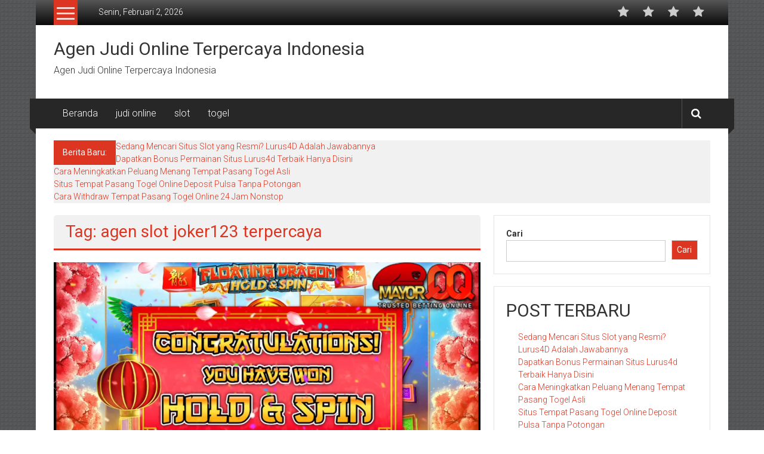

--- FILE ---
content_type: text/html; charset=utf-8
request_url: https://www.unitedinvestorsclub.com/tag/agen-slot-joker123-terpercaya/
body_size: 15376
content:
<!DOCTYPE html>
<html lang="id" amp="" data-amp-auto-lightbox-disable transformed="self;v=1" i-amphtml-layout="" i-amphtml-no-boilerplate="">
<head><meta charset="UTF-8"><meta name="viewport" content="width=device-width"><link rel="preconnect" href="https://cdn.ampproject.org"><style amp-runtime="" i-amphtml-version="012601162341000">html{overflow-x:hidden!important}html.i-amphtml-fie{height:100%!important;width:100%!important}html:not([amp4ads]),html:not([amp4ads]) body{height:auto!important}html:not([amp4ads]) body{margin:0!important}body{-webkit-text-size-adjust:100%;-moz-text-size-adjust:100%;-ms-text-size-adjust:100%;text-size-adjust:100%}html.i-amphtml-singledoc.i-amphtml-embedded{-ms-touch-action:pan-y pinch-zoom;touch-action:pan-y pinch-zoom}html.i-amphtml-fie>body,html.i-amphtml-singledoc>body{overflow:visible!important}html.i-amphtml-fie:not(.i-amphtml-inabox)>body,html.i-amphtml-singledoc:not(.i-amphtml-inabox)>body{position:relative!important}html.i-amphtml-ios-embed-legacy>body{overflow-x:hidden!important;overflow-y:auto!important;position:absolute!important}html.i-amphtml-ios-embed{overflow-y:auto!important;position:static}#i-amphtml-wrapper{overflow-x:hidden!important;overflow-y:auto!important;position:absolute!important;top:0!important;left:0!important;right:0!important;bottom:0!important;margin:0!important;display:block!important}html.i-amphtml-ios-embed.i-amphtml-ios-overscroll,html.i-amphtml-ios-embed.i-amphtml-ios-overscroll>#i-amphtml-wrapper{-webkit-overflow-scrolling:touch!important}#i-amphtml-wrapper>body{position:relative!important;border-top:1px solid transparent!important}#i-amphtml-wrapper+body{visibility:visible}#i-amphtml-wrapper+body .i-amphtml-lightbox-element,#i-amphtml-wrapper+body[i-amphtml-lightbox]{visibility:hidden}#i-amphtml-wrapper+body[i-amphtml-lightbox] .i-amphtml-lightbox-element{visibility:visible}#i-amphtml-wrapper.i-amphtml-scroll-disabled,.i-amphtml-scroll-disabled{overflow-x:hidden!important;overflow-y:hidden!important}amp-instagram{padding:54px 0px 0px!important;background-color:#fff}amp-iframe iframe{box-sizing:border-box!important}[amp-access][amp-access-hide]{display:none}[subscriptions-dialog],body:not(.i-amphtml-subs-ready) [subscriptions-action],body:not(.i-amphtml-subs-ready) [subscriptions-section]{display:none!important}amp-experiment,amp-live-list>[update]{display:none}amp-list[resizable-children]>.i-amphtml-loading-container.amp-hidden{display:none!important}amp-list [fetch-error],amp-list[load-more] [load-more-button],amp-list[load-more] [load-more-end],amp-list[load-more] [load-more-failed],amp-list[load-more] [load-more-loading]{display:none}amp-list[diffable] div[role=list]{display:block}amp-story-page,amp-story[standalone]{min-height:1px!important;display:block!important;height:100%!important;margin:0!important;padding:0!important;overflow:hidden!important;width:100%!important}amp-story[standalone]{background-color:#000!important;position:relative!important}amp-story-page{background-color:#757575}amp-story .amp-active>div,amp-story .i-amphtml-loader-background{display:none!important}amp-story-page:not(:first-of-type):not([distance]):not([active]){transform:translateY(1000vh)!important}amp-autocomplete{position:relative!important;display:inline-block!important}amp-autocomplete>input,amp-autocomplete>textarea{padding:0.5rem;border:1px solid rgba(0,0,0,.33)}.i-amphtml-autocomplete-results,amp-autocomplete>input,amp-autocomplete>textarea{font-size:1rem;line-height:1.5rem}[amp-fx^=fly-in]{visibility:hidden}amp-script[nodom],amp-script[sandboxed]{position:fixed!important;top:0!important;width:1px!important;height:1px!important;overflow:hidden!important;visibility:hidden}
/*# sourceURL=/css/ampdoc.css*/[hidden]{display:none!important}.i-amphtml-element{display:inline-block}.i-amphtml-blurry-placeholder{transition:opacity 0.3s cubic-bezier(0.0,0.0,0.2,1)!important;pointer-events:none}[layout=nodisplay]:not(.i-amphtml-element){display:none!important}.i-amphtml-layout-fixed,[layout=fixed][width][height]:not(.i-amphtml-layout-fixed){display:inline-block;position:relative}.i-amphtml-layout-responsive,[layout=responsive][width][height]:not(.i-amphtml-layout-responsive),[width][height][heights]:not([layout]):not(.i-amphtml-layout-responsive),[width][height][sizes]:not(img):not([layout]):not(.i-amphtml-layout-responsive){display:block;position:relative}.i-amphtml-layout-intrinsic,[layout=intrinsic][width][height]:not(.i-amphtml-layout-intrinsic){display:inline-block;position:relative;max-width:100%}.i-amphtml-layout-intrinsic .i-amphtml-sizer{max-width:100%}.i-amphtml-intrinsic-sizer{max-width:100%;display:block!important}.i-amphtml-layout-container,.i-amphtml-layout-fixed-height,[layout=container],[layout=fixed-height][height]:not(.i-amphtml-layout-fixed-height){display:block;position:relative}.i-amphtml-layout-fill,.i-amphtml-layout-fill.i-amphtml-notbuilt,[layout=fill]:not(.i-amphtml-layout-fill),body noscript>*{display:block;overflow:hidden!important;position:absolute;top:0;left:0;bottom:0;right:0}body noscript>*{position:absolute!important;width:100%;height:100%;z-index:2}body noscript{display:inline!important}.i-amphtml-layout-flex-item,[layout=flex-item]:not(.i-amphtml-layout-flex-item){display:block;position:relative;-ms-flex:1 1 auto;flex:1 1 auto}.i-amphtml-layout-fluid{position:relative}.i-amphtml-layout-size-defined{overflow:hidden!important}.i-amphtml-layout-awaiting-size{position:absolute!important;top:auto!important;bottom:auto!important}i-amphtml-sizer{display:block!important}@supports (aspect-ratio:1/1){i-amphtml-sizer.i-amphtml-disable-ar{display:none!important}}.i-amphtml-blurry-placeholder,.i-amphtml-fill-content{display:block;height:0;max-height:100%;max-width:100%;min-height:100%;min-width:100%;width:0;margin:auto}.i-amphtml-layout-size-defined .i-amphtml-fill-content{position:absolute;top:0;left:0;bottom:0;right:0}.i-amphtml-replaced-content,.i-amphtml-screen-reader{padding:0!important;border:none!important}.i-amphtml-screen-reader{position:fixed!important;top:0px!important;left:0px!important;width:4px!important;height:4px!important;opacity:0!important;overflow:hidden!important;margin:0!important;display:block!important;visibility:visible!important}.i-amphtml-screen-reader~.i-amphtml-screen-reader{left:8px!important}.i-amphtml-screen-reader~.i-amphtml-screen-reader~.i-amphtml-screen-reader{left:12px!important}.i-amphtml-screen-reader~.i-amphtml-screen-reader~.i-amphtml-screen-reader~.i-amphtml-screen-reader{left:16px!important}.i-amphtml-unresolved{position:relative;overflow:hidden!important}.i-amphtml-select-disabled{-webkit-user-select:none!important;-ms-user-select:none!important;user-select:none!important}.i-amphtml-notbuilt,[layout]:not(.i-amphtml-element),[width][height][heights]:not([layout]):not(.i-amphtml-element),[width][height][sizes]:not(img):not([layout]):not(.i-amphtml-element){position:relative;overflow:hidden!important;color:transparent!important}.i-amphtml-notbuilt:not(.i-amphtml-layout-container)>*,[layout]:not([layout=container]):not(.i-amphtml-element)>*,[width][height][heights]:not([layout]):not(.i-amphtml-element)>*,[width][height][sizes]:not([layout]):not(.i-amphtml-element)>*{display:none}amp-img:not(.i-amphtml-element)[i-amphtml-ssr]>img.i-amphtml-fill-content{display:block}.i-amphtml-notbuilt:not(.i-amphtml-layout-container),[layout]:not([layout=container]):not(.i-amphtml-element),[width][height][heights]:not([layout]):not(.i-amphtml-element),[width][height][sizes]:not(img):not([layout]):not(.i-amphtml-element){color:transparent!important;line-height:0!important}.i-amphtml-ghost{visibility:hidden!important}.i-amphtml-element>[placeholder],[layout]:not(.i-amphtml-element)>[placeholder],[width][height][heights]:not([layout]):not(.i-amphtml-element)>[placeholder],[width][height][sizes]:not([layout]):not(.i-amphtml-element)>[placeholder]{display:block;line-height:normal}.i-amphtml-element>[placeholder].amp-hidden,.i-amphtml-element>[placeholder].hidden{visibility:hidden}.i-amphtml-element:not(.amp-notsupported)>[fallback],.i-amphtml-layout-container>[placeholder].amp-hidden,.i-amphtml-layout-container>[placeholder].hidden{display:none}.i-amphtml-layout-size-defined>[fallback],.i-amphtml-layout-size-defined>[placeholder]{position:absolute!important;top:0!important;left:0!important;right:0!important;bottom:0!important;z-index:1}amp-img[i-amphtml-ssr]:not(.i-amphtml-element)>[placeholder]{z-index:auto}.i-amphtml-notbuilt>[placeholder]{display:block!important}.i-amphtml-hidden-by-media-query{display:none!important}.i-amphtml-element-error{background:red!important;color:#fff!important;position:relative!important}.i-amphtml-element-error:before{content:attr(error-message)}i-amp-scroll-container,i-amphtml-scroll-container{position:absolute;top:0;left:0;right:0;bottom:0;display:block}i-amp-scroll-container.amp-active,i-amphtml-scroll-container.amp-active{overflow:auto;-webkit-overflow-scrolling:touch}.i-amphtml-loading-container{display:block!important;pointer-events:none;z-index:1}.i-amphtml-notbuilt>.i-amphtml-loading-container{display:block!important}.i-amphtml-loading-container.amp-hidden{visibility:hidden}.i-amphtml-element>[overflow]{cursor:pointer;position:relative;z-index:2;visibility:hidden;display:initial;line-height:normal}.i-amphtml-layout-size-defined>[overflow]{position:absolute}.i-amphtml-element>[overflow].amp-visible{visibility:visible}template{display:none!important}.amp-border-box,.amp-border-box *,.amp-border-box :after,.amp-border-box :before{box-sizing:border-box}amp-pixel{display:none!important}amp-analytics,amp-auto-ads,amp-story-auto-ads{position:fixed!important;top:0!important;width:1px!important;height:1px!important;overflow:hidden!important;visibility:hidden}amp-story{visibility:hidden!important}html.i-amphtml-fie>amp-analytics{position:initial!important}[visible-when-invalid]:not(.visible),form [submit-error],form [submit-success],form [submitting]{display:none}amp-accordion{display:block!important}@media (min-width:1px){:where(amp-accordion>section)>:first-child{margin:0;background-color:#efefef;padding-right:20px;border:1px solid #dfdfdf}:where(amp-accordion>section)>:last-child{margin:0}}amp-accordion>section{float:none!important}amp-accordion>section>*{float:none!important;display:block!important;overflow:hidden!important;position:relative!important}amp-accordion,amp-accordion>section{margin:0}amp-accordion:not(.i-amphtml-built)>section>:last-child{display:none!important}amp-accordion:not(.i-amphtml-built)>section[expanded]>:last-child{display:block!important}
/*# sourceURL=/css/ampshared.css*/</style><meta name="robots" content="index, follow, max-image-preview:large, max-snippet:-1, max-video-preview:-1"><meta property="og:locale" content="id_ID"><meta property="og:type" content="article"><meta property="og:title" content="agen slot joker123 terpercaya Arsip - Agen Judi Online Terpercaya Indonesia"><meta property="og:url" content="https://www.unitedinvestorsclub.com/tag/agen-slot-joker123-terpercaya/"><meta property="og:site_name" content="Agen Judi Online Terpercaya Indonesia"><meta name="twitter:card" content="summary_large_image"><meta name="generator" content="WordPress 6.9"><meta name="generator" content="AMP Plugin v2.4.1; mode=standard"><link rel="preconnect" href="https://fonts.gstatic.com/" crossorigin=""><link rel="dns-prefetch" href="//fonts.googleapis.com"><link rel="preload" href="https://www.unitedinvestorsclub.com/wp-content/themes/colornews/font-awesome/fonts/fontawesome-webfont.eot#iefix&amp;v=4.5.0" as="font" crossorigin=""><link rel="preload" href="https://www.unitedinvestorsclub.com/wp-includes/fonts/dashicons.eot?99ac726223c749443b642ce33df8b800#iefix" as="font" crossorigin=""><link rel="preconnect" href="https://fonts.gstatic.com" crossorigin=""><link rel="dns-prefetch" href="https://fonts.gstatic.com"><script async="" src="https://cdn.ampproject.org/v0.mjs" type="module" crossorigin="anonymous"></script><script async nomodule src="https://cdn.ampproject.org/v0.js" crossorigin="anonymous"></script><script src="https://cdn.ampproject.org/v0/amp-form-0.1.mjs" async="" custom-element="amp-form" type="module" crossorigin="anonymous"></script><script async nomodule src="https://cdn.ampproject.org/v0/amp-form-0.1.js" crossorigin="anonymous" custom-element="amp-form"></script><link crossorigin="anonymous" rel="stylesheet" id="colornews-google-fonts-css" href="https://fonts.googleapis.com/css?family=Roboto%3A400%2C300%2C700%2C900&amp;subset=latin%2Clatin-ext&amp;display=swap" type="text/css" media="all"><style amp-custom="">amp-img:is([sizes=auto i],[sizes^="auto," i]){contain-intrinsic-size:3000px 1500px}amp-img.amp-wp-enforced-sizes{object-fit:contain}amp-img img,amp-img noscript{image-rendering:inherit;object-fit:inherit;object-position:inherit}:root{--wp-block-synced-color:#7a00df;--wp-block-synced-color--rgb:122,0,223;--wp-bound-block-color:var(--wp-block-synced-color);--wp-editor-canvas-background:#ddd;--wp-admin-theme-color:#007cba;--wp-admin-theme-color--rgb:0,124,186;--wp-admin-theme-color-darker-10:#006ba1;--wp-admin-theme-color-darker-10--rgb:0,107,160.5;--wp-admin-theme-color-darker-20:#005a87;--wp-admin-theme-color-darker-20--rgb:0,90,135;--wp-admin-border-width-focus:2px}@media (min-resolution:192dpi){:root{--wp-admin-border-width-focus:1.5px}}.wp-element-button{cursor:pointer}:root{--wp--preset--font-size--normal:16px;--wp--preset--font-size--huge:42px}.screen-reader-text{border:0;clip-path:inset(50%);height:1px;margin:-1px;overflow:hidden;padding:0;position:absolute;width:1px}.screen-reader-text:not(#_#_#_#_#_#_#_){word-wrap:normal}.screen-reader-text:focus{background-color:#ddd;clip-path:none;color:#444;display:block;font-size:1em;height:auto;left:5px;line-height:normal;padding:15px 23px 14px;text-decoration:none;top:5px;width:auto;z-index:100000}html :where(.has-border-color){border-style:solid}html :where([data-amp-original-style*=border-top-color]){border-top-style:solid}html :where([data-amp-original-style*=border-right-color]){border-right-style:solid}html :where([data-amp-original-style*=border-bottom-color]){border-bottom-style:solid}html :where([data-amp-original-style*=border-left-color]){border-left-style:solid}html :where([data-amp-original-style*=border-width]){border-style:solid}html :where([data-amp-original-style*=border-top-width]){border-top-style:solid}html :where([data-amp-original-style*=border-right-width]){border-right-style:solid}html :where([data-amp-original-style*=border-bottom-width]){border-bottom-style:solid}html :where([data-amp-original-style*=border-left-width]){border-left-style:solid}html :where(amp-img[class*=wp-image-]),html :where(amp-anim[class*=wp-image-]){height:auto;max-width:100%}:where(figure){margin:0 0 1em}html :where(.is-position-sticky){--wp-admin--admin-bar--position-offset:var(--wp-admin--admin-bar--height,0px)}@media screen and (max-width:600px){html :where(.is-position-sticky){--wp-admin--admin-bar--position-offset:0px}}.wp-block-latest-posts{box-sizing:border-box}.wp-block-latest-posts.wp-block-latest-posts__list{list-style:none}.wp-block-latest-posts.wp-block-latest-posts__list li{clear:both;overflow-wrap:break-word}:root :where(.wp-block-latest-posts.is-grid){padding:0}:root :where(.wp-block-latest-posts.wp-block-latest-posts__list){padding-left:0}.wp-block-search__button{margin-left:10px;word-break:normal}:where(.wp-block-search__button){border:1px solid #ccc;padding:6px 10px}.wp-block-search__inside-wrapper{display:flex;flex:auto;flex-wrap:nowrap;max-width:100%}.wp-block-search__label{width:100%}:where(.wp-block-search__input){appearance:none;border:1px solid #949494;flex-grow:1;font-family:inherit;font-size:inherit;font-style:inherit;font-weight:inherit;letter-spacing:inherit;line-height:inherit;margin-left:0;margin-right:0;min-width:3rem;padding:8px;text-transform:inherit}:where(.wp-block-search__input):not(#_#_#_#_#_#_#_){text-decoration:unset}:where(.wp-block-search__button-inside .wp-block-search__inside-wrapper){background-color:#fff;border:1px solid #949494;box-sizing:border-box;padding:4px}:where(.wp-block-search__button-inside .wp-block-search__inside-wrapper) .wp-block-search__input{border:none;border-radius:0;padding:0 4px}:where(.wp-block-search__button-inside .wp-block-search__inside-wrapper) .wp-block-search__input:focus{outline:none}:where(.wp-block-search__button-inside .wp-block-search__inside-wrapper) :where(.wp-block-search__button){padding:4px 8px}.wp-block-search .wp-block-search__label{font-weight:700}.wp-block-search__button{border:1px solid #ccc;padding:.375em .625em}.wp-block-tag-cloud{box-sizing:border-box}.wp-block-tag-cloud a{display:inline-block;margin-right:5px}.wp-block-tag-cloud span{display:inline-block;margin-left:5px;text-decoration:none}:root :where(.wp-block-tag-cloud.is-style-outline){display:flex;flex-wrap:wrap;gap:1ch}:root :where(.wp-block-tag-cloud.is-style-outline a){border:1px solid;margin-right:0;padding:1ch 2ch}:root :where(.wp-block-tag-cloud.is-style-outline a):not(#_#_#_#_#_#_#_#_){font-size:unset;text-decoration:none}.wp-block-group{box-sizing:border-box}:where(.wp-block-group.wp-block-group-is-layout-constrained){position:relative}:where(.wp-block-group.has-background){padding:1.25em 2.375em}:root{--wp--preset--aspect-ratio--square:1;--wp--preset--aspect-ratio--4-3:4/3;--wp--preset--aspect-ratio--3-4:3/4;--wp--preset--aspect-ratio--3-2:3/2;--wp--preset--aspect-ratio--2-3:2/3;--wp--preset--aspect-ratio--16-9:16/9;--wp--preset--aspect-ratio--9-16:9/16;--wp--preset--color--black:#000;--wp--preset--color--cyan-bluish-gray:#abb8c3;--wp--preset--color--white:#fff;--wp--preset--color--pale-pink:#f78da7;--wp--preset--color--vivid-red:#cf2e2e;--wp--preset--color--luminous-vivid-orange:#ff6900;--wp--preset--color--luminous-vivid-amber:#fcb900;--wp--preset--color--light-green-cyan:#7bdcb5;--wp--preset--color--vivid-green-cyan:#00d084;--wp--preset--color--pale-cyan-blue:#8ed1fc;--wp--preset--color--vivid-cyan-blue:#0693e3;--wp--preset--color--vivid-purple:#9b51e0;--wp--preset--gradient--vivid-cyan-blue-to-vivid-purple:linear-gradient(135deg,#0693e3 0%,#9b51e0 100%);--wp--preset--gradient--light-green-cyan-to-vivid-green-cyan:linear-gradient(135deg,#7adcb4 0%,#00d082 100%);--wp--preset--gradient--luminous-vivid-amber-to-luminous-vivid-orange:linear-gradient(135deg,#fcb900 0%,#ff6900 100%);--wp--preset--gradient--luminous-vivid-orange-to-vivid-red:linear-gradient(135deg,#ff6900 0%,#cf2e2e 100%);--wp--preset--gradient--very-light-gray-to-cyan-bluish-gray:linear-gradient(135deg,#eee 0%,#a9b8c3 100%);--wp--preset--gradient--cool-to-warm-spectrum:linear-gradient(135deg,#4aeadc 0%,#9778d1 20%,#cf2aba 40%,#ee2c82 60%,#fb6962 80%,#fef84c 100%);--wp--preset--gradient--blush-light-purple:linear-gradient(135deg,#ffceec 0%,#9896f0 100%);--wp--preset--gradient--blush-bordeaux:linear-gradient(135deg,#fecda5 0%,#fe2d2d 50%,#6b003e 100%);--wp--preset--gradient--luminous-dusk:linear-gradient(135deg,#ffcb70 0%,#c751c0 50%,#4158d0 100%);--wp--preset--gradient--pale-ocean:linear-gradient(135deg,#fff5cb 0%,#b6e3d4 50%,#33a7b5 100%);--wp--preset--gradient--electric-grass:linear-gradient(135deg,#caf880 0%,#71ce7e 100%);--wp--preset--gradient--midnight:linear-gradient(135deg,#020381 0%,#2874fc 100%);--wp--preset--font-size--small:13px;--wp--preset--font-size--medium:20px;--wp--preset--font-size--large:36px;--wp--preset--font-size--x-large:42px;--wp--preset--spacing--20:.44rem;--wp--preset--spacing--30:.67rem;--wp--preset--spacing--40:1rem;--wp--preset--spacing--50:1.5rem;--wp--preset--spacing--60:2.25rem;--wp--preset--spacing--70:3.38rem;--wp--preset--spacing--80:5.06rem;--wp--preset--shadow--natural:6px 6px 9px rgba(0,0,0,.2);--wp--preset--shadow--deep:12px 12px 50px rgba(0,0,0,.4);--wp--preset--shadow--sharp:6px 6px 0px rgba(0,0,0,.2);--wp--preset--shadow--outlined:6px 6px 0px -3px #fff,6px 6px #000;--wp--preset--shadow--crisp:6px 6px 0px #000}:where(.is-layout-flex){gap:.5em}:where(.is-layout-grid){gap:.5em}:where(.wp-block-columns.is-layout-flex){gap:2em}:where(.wp-block-columns.is-layout-grid){gap:2em}:where(.wp-block-post-template.is-layout-flex){gap:1.25em}:where(.wp-block-post-template.is-layout-grid){gap:1.25em}@font-face{font-family:dashicons;src:url("https://www.unitedinvestorsclub.com/wp-includes/fonts/dashicons.eot?99ac726223c749443b642ce33df8b800");src:url("https://www.unitedinvestorsclub.com/wp-includes/fonts/dashicons.eot?99ac726223c749443b642ce33df8b800#iefix") format("embedded-opentype"),url("https://www.unitedinvestorsclub.com/wp-includes/fonts/dashicons.woff") format("woff"),url("https://www.unitedinvestorsclub.com/wp-includes/fonts/dashicons.ttf?99ac726223c749443b642ce33df8b800") format("truetype");font-weight:400;font-style:normal}html{--wp-admin--admin-bar--height:32px;scroll-padding-top:var(--wp-admin--admin-bar--height)}@media screen and (max-width:782px){html{--wp-admin--admin-bar--height:46px}}html,body,div,span,h1,h2,h3,h4,p,a,ul,li,form,label{border:0;font-family:inherit;font-size:100%;font-style:inherit;font-weight:inherit;margin:0;outline:0;padding:0;vertical-align:baseline}html{font-size:62.5%;overflow-y:scroll;-webkit-text-size-adjust:100%;-ms-text-size-adjust:100%}*,*:before,*:after{-webkit-box-sizing:border-box;-moz-box-sizing:border-box;box-sizing:border-box}body{background:#fff}article,aside,footer,header,nav{display:block}ul{list-style:none}a:focus{outline:0}a:hover,a:active{outline:0}a amp-img{border:0}body,button,input{color:#333;font-family:"Roboto",sans-serif;font-size:14px;line-height:1.8;font-weight:400}h1,h2,h3,h4{clear:both;font-weight:normal;font-weight:400;font-family:"Roboto",sans-serif;line-height:1.3;margin-bottom:15px;color:#333}p{margin-bottom:15px}i{font-style:italic}h1{font-size:36px}h2{font-size:30px}h3{font-size:28px}h4{font-size:20px}ul{margin:0 0 15px 20px}ul{list-style:disc}li > ul{margin-bottom:0;margin-left:15px}amp-img{height:auto;max-width:100%;vertical-align:middle}button,input{font-size:100%;margin:0;vertical-align:middle}button,input[type="button"],input[type="reset"],input[type="submit"]{background:#333;color:#fff;cursor:pointer;font-size:14px;line-height:13px;height:33px;border:none;padding:10px 15px;font-weight:400;display:inline-block;position:relative;text-shadow:none;-webkit-transition:background .5s ease;-moz-transition:background .5s ease;-ms-transition:background .5s ease;-o-transition:background .5s ease;transition:background .5s ease}button,input[type="button"]:hover,input[type="reset"]:hover,input[type="submit"]:hover{background:#dc3522}button:not(#_#_#_#_#_#_#_#_),input[type="button"]:hover:not(#_#_#_#_#_#_#_#_),input[type="reset"]:hover:not(#_#_#_#_#_#_#_#_),input[type="submit"]:hover:not(#_#_#_#_#_#_#_#_){color:#fff}input[type="checkbox"],input[type="radio"]{padding:0}button::-moz-focus-inner,input::-moz-focus-inner{border:0;padding:0}input[type="text"],input[type="email"],input[type="url"],input[type="password"],input[type="search"]{color:#666;border:1px solid #ccc;height:36px;width:100%;-webkit-appearance:none}input[type="text"]:focus,input[type="email"]:focus,input[type="url"]:focus,input[type="password"]:focus,input[type="search"]:focus{border:1px solid #aaa}.searchform input[type="text"]:focus{border:none}input[type="text"],input[type="email"],input[type="url"],input[type="password"],input[type="search"]{padding:3px 6px}a{color:#dc3522;text-decoration:none;transition:all .3s ease-in-out;-webkit-transition:all .3s ease-in-out;-moz-transition:all .3s ease-in-out}a:hover,a:focus,a:active{color:#ba2616}a:focus{outline:thin dotted}.screen-reader-text{border:0;clip:rect(1px,1px,1px,1px);clip-path:inset(50%);height:1px;margin:-1px;overflow:hidden;padding:0;width:1px}.screen-reader-text:not(#_#_#_#_#_#_#_){position:absolute;word-wrap:normal}.screen-reader-text:focus{background-color:#f1f1f1;border-radius:3px;box-shadow:0 0 2px 2px rgba(0,0,0,.6);clip-path:none;color:#21759b;display:block;font-size:.875rem;font-size:14px;font-weight:bold;height:auto;left:5px;line-height:normal;padding:15px 23px 14px;text-decoration:none;top:5px;width:auto;z-index:100000}.screen-reader-text:focus:not(#_#_#_#_#_#_#_){clip:auto}.clearfix:before,.clearfix:after,.entry-content:before,.entry-content:after,.site-header:before,.site-header:after,.tg-container:after,.tg-container:before{content:"";display:table}.clearfix:after,.entry-content:after,.site-header:after,.tg-container:after{clear:both}h1.entry-title,h2.entry-title{color:#353535;font-weight:700;margin-bottom:0;padding-bottom:0;text-transform:capitalize;font-size:36px}h1.entry-title a{color:#3d3d3d}.hentry{margin:0 0 15px}.updated{display:none}.posted-on{display:inline;font-family:"Roboto",sans-serif;font-size:14px;font-style:italic;font-weight:300}.cat-links{margin-right:10px}.entry-content{margin:15px 0 0}.archive article.hentry,.tag article.hentry{margin-bottom:20px;padding-bottom:20px;border-bottom:1px dashed #ddd}article.hentry h1.entry-title{margin-bottom:5px;line-height:1.2}.page-header .page-title{color:#333;padding-bottom:15px}body{font-weight:300;position:relative;font-family:"Roboto",sans-serif;line-height:1.5}.tg-container{width:1160px;margin:0 auto;position:relative}.boxed-layout #page{width:1160px;margin:0 auto;background:#fff}.hide{display:none}.tg-inner-wrap{width:1100px;margin:0 auto}.top-header-wrapper{background:#565656;background:-moz-linear-gradient(top,#565656 0%,#0a0a0a 100%);background:-webkit-gradient(linear,left top,left bottom,color-stop(0%,#565656),color-stop(100%,#0a0a0a));background:-webkit-linear-gradient(top,#565656 0%,#0a0a0a 100%);background:-o-linear-gradient(top,#565656 0%,#0a0a0a 100%);background:-ms-linear-gradient(top,#565656 0%,#0a0a0a 100%);background:linear-gradient(to bottom,#565656 0%,#0a0a0a 100%);filter:progid:DXImageTransform.Microsoft.gradient(startColorstr="#565656",endColorstr="#0a0a0a",GradientType=0)}.category-toogle-wrap{float:left;position:relative}.category-toggle-block{background:#dc3522 none repeat scroll 0 0;display:block;height:42px;text-align:center;width:40px;padding-top:12px;cursor:pointer}.category-menu{background:#dc3522 none repeat scroll 0 0;left:0;min-width:200px;padding:15px 10px;position:absolute;top:100%;z-index:9999}.category-toggle-block .toggle-bar{background:rgba(255,255,255,.8) none repeat scroll 0 0;display:block;height:3px;margin:0 auto 6px;width:30px}.category-toggle-block .toggle-bar:first-child{margin-top:0}.category-menu ul{list-style:outside none none;margin:0}.category-menu ul li a{border-bottom:1px solid rgba(255,255,255,.4);color:#fff;display:block;font-size:16px;line-height:32px;text-transform:capitalize}.category-menu ul li a:hover{padding-left:5px}.category-menu li{position:relative}.top-menu-wrap ul,.login-signup-wrap ul{list-style:outside none none;margin:0;padding:0}.top-menu-wrap ul li{border-left:1px solid #fff;display:inline-block;line-height:16px;margin-left:10px;padding-left:13px;position:relative}.top-menu-wrap ul li:first-child{margin-left:0;padding-left:0;border-left:none}.top-menu-wrap{display:inline-block;margin:10px 0 0 35px;vertical-align:top}.top-menu-wrap ul li a,.login-signup-wrap ul li a{color:#fff;text-transform:capitalize;position:relative;z-index:999}.top-menu-wrap ul li:hover > a{color:#dc3522}.login-signup-wrap{float:right;margin:10px 0 0 35px}.login-signup-wrap i{margin-right:10px}.login-signup-wrap li{display:inline-block}.login-signup-wrap a{color:transparent;font:0px/0 a}.login-signup-wrap ul li a::before{line-height:20px}.middle-header-wrapper{padding:20px 0}#site-title{font-size:30px;margin-bottom:5px}#site-title a{color:#333}#site-title a:hover{color:#ba2616}#site-description{font-size:16px;font-weight:300}.header-advertise{float:right}#header-text{float:left}.bottom-header-wrapper{background:#272727 none repeat scroll 0 0;position:relative;z-index:99}.bottom-header-wrapper:before,.bottom-header-wrapper:after{background:#272727 none repeat scroll 0 0;content:"";height:50px;left:-10px;position:absolute;top:0;width:10px}.bottom-header-wrapper:after{right:-10px;left:auto}.bottom-header-wrapper > .bottom-arrow-wrap{position:relative}.bottom-header-wrapper > .bottom-arrow-wrap::before,.bottom-header-wrapper > .bottom-arrow-wrap::after{border-bottom:10px solid transparent;border-right:10px solid #272727;border-top:10px solid transparent;content:"";left:-10px;position:absolute;top:40px}.bottom-header-wrapper > .bottom-arrow-wrap::after{left:auto;right:-10px;-webkit-transform:rotate(180deg);-moz-transform:rotate(180deg);-ms-transform:rotate(180deg);-o-transform:rotate(180deg);transform:rotate(180deg)}#site-navigation{float:left}#site-navigation ul{list-style:outside none none;margin:0;padding:0}#site-navigation ul > li{float:left;font-size:16px;font-weight:300;line-height:50px;padding:0 15px;-webkit-transition:background .5s ease;-moz-transition:background .5s ease;-ms-transition:background .5s ease;-o-transition:background .5s ease;transition:background .5s ease;position:relative}#site-navigation ul > li:hover{background:#dc3522}#site-navigation ul > li a{color:#fff;display:block}.share-search-wrap{float:right}.search-icon{border-left:1px solid rgba(255,255,255,.2);display:block;float:left;line-height:50px;padding:0 15px;font-size:18px;cursor:pointer}.search-icon:hover{background:#dc3522}.search-icon{color:#fff}.search-box{background:#dc3522 none repeat scroll 0 0;left:0;opacity:0;padding:5px 0;position:absolute;top:0;visibility:hidden;width:0;-webkit-transition:all .5s ease;-moz-transition:all .5s ease;-ms-transition:all .5s ease;-o-transition:all .5s ease;transition:all .5s ease;z-index:9}.home-search .searchform{margin-left:2%;width:85%;position:relative}.home-search .searchform input[type="text"]{border:medium none;height:40px}.home-search .searchform button[type="submit"]{background:#bf4532 none repeat scroll 0 0;height:40px;position:absolute;right:0;top:0}.home-search .close{color:#fff;font-size:40px;font-weight:600;line-height:40px;position:absolute;right:30px;top:0;cursor:pointer}#breaking-news{padding-top:20px}.breaking-news-wrapper{background:#f1f1f1 none repeat scroll 0 0}.breaking-news-title{background:#dc3522 none repeat scroll 0 0;color:#fff;float:left;font-weight:500;padding:10px 15px}#breaking-news ul{margin:0;padding:0;list-style:none}#main{padding:20px 0 0}.widget{border:1px solid rgba(0,0,0,.1);padding:20px;margin-bottom:20px}#primary{width:65%;float:left}#secondary{float:right;width:33%}.cat-links a{background:#dc3522 none repeat scroll 0 0;color:#fff;padding:3px 8px;font-size:12px}.entry-title a{color:#3e3e3e}.below-entry-meta span a,.below-entry-meta span i{color:#767272}.entry-title a:hover,.below-entry-meta span:hover a,.below-entry-meta span:hover i{color:#dc3522}.widget .below-entry-meta > span{margin-right:15px}.below-entry-meta i{margin-right:5px}.cat-links{display:inline-block;margin-bottom:8px;margin-right:6px;word-wrap:break-word}.page-header .page-title{background:#f1f1f1 none repeat scroll 0 0;border-bottom:3px solid #dc3522;border-radius:5px 5px 0 0;color:#dc3522;font-size:28px;margin-bottom:20px;padding:10px 20px}#colophon{margin-top:50px}#bottom-footer{background:#333 none repeat scroll 0 0;padding:10px 0}#bottom-footer .copy-right{text-align:center;color:#8c8c8c}#bottom-footer .copy-right a{color:#fff}#bottom-footer .copy-right a:hover{color:#dc3522}#menu-social li a::before{display:inline-block;padding:0 10px;font-family:FontAwesome;font-size:20px;vertical-align:top;content:"";color:#ccc}#menu-social li a[href*="facebook.com"]::before{content:"";color:#3b5998}#menu-social li a[href*="twitter.com"]::before{content:"";color:#00aced}#menu-social li a[href*="plus.google.com"]::before{content:"";color:#dd4b39}#menu-social li a[href*="youtube.com"]::before{content:"";color:#b00}#menu-social li a[href*="pinterest.com"]::before{content:"";color:#cb2027}#menu-social li a[href*="instagram.com"]::before{content:"";color:#517fa4}.figure-cat-wrap.featured-image-enable{position:relative}.featured-image-enable .category-collection{bottom:10px;left:0;position:absolute}.post .posted-on > a{color:#333;display:block;margin:20px 0 14px}.post .entry-title a{font-size:26px;font-weight:400}article.post.hentry h1.entry-title,article.post.hentry h2.entry-title{line-height:26px;margin-bottom:10px}.post .below-entry-meta > span::after{color:#808080;content:"/";margin-left:10px;position:relative}.post .below-entry-meta > span:last-child:after{display:none}.post .below-entry-meta > span{margin-right:10px;font-size:12px;display:inline-block}article.post{padding-bottom:40px;margin-bottom:40px;border-bottom:3px solid #eee}.post .below-entry-meta{margin:20px 0 20px 0}.post .more-link{background:#333 none repeat scroll 0 0;color:#fff;display:inline-block;margin-top:10px;padding:6px 10px}.post .more-link:hover{background:#dc3522;color:#fff}.widget a:hover,.widget a:hover::before{color:#dc3522}.widget_search .search-field{width:85%;float:left}.widget_search .searchsubmit{height:36px;width:15%}.date-in-header{color:#fff}a#scroll-up{bottom:20px;position:fixed;right:20px;display:none;opacity:.5;background-color:rgba(255,255,255,.5);filter:alpha(opacity=50);padding:10px;border-radius:5px}a#scroll-up i{font-size:25px;color:#dc3522}a#scroll-up:hover{opacity:1;filter:alpha(opacity=100)}@media (max-width: 1200px){.boxed-layout #page{width:98%;margin:0 auto}.tg-container{width:100%;margin:0 auto}.tg-inner-wrap{width:98%;margin:0 auto}.bottom-header-wrapper > .bottom-arrow-wrap::before,.bottom-header-wrapper > .bottom-arrow-wrap::after{display:none}.bottom-header-wrapper::before,.bottom-header-wrapper::after{display:none}}@media (min-width: 769px) and (max-width: 979px){.header-advertise{margin:0 auto;max-width:728px;text-align:center;float:none}#site-navigation ul > li{padding:0 10px}.widget{margin-bottom:10px;padding:10px}}@media (max-width: 768px){#site-navigation .menu-toggle{color:transparent;display:block;font:0px/0 a;width:50px;position:relative;cursor:pointer}#site-navigation .menu-toggle:before{color:#fff;content:"";display:block;font-family:FontAwesome;font-size:23px;font-style:normal;font-weight:normal;text-decoration:inherit;text-align:center;line-height:50px}#site-navigation .menu-toggle:hover{background:#dc3522}#site-navigation .menu{display:none;position:absolute;top:100%;left:0;width:100%;background:#333}#site-navigation ul > li{display:block;float:none;padding:0 15px}#site-navigation ul > li:hover:not(#_#_#_#_#_#_#_#_#_){background:none}#site-navigation ul > li:hover > a{background:#dc3522}#site-navigation ul > li{padding:0;width:100%}#site-navigation ul > li a{padding:0 15px;line-height:42px}.widget{margin-bottom:10px;padding:10px}#primary{float:none;width:100%}#secondary{float:none;width:100%}#bottom-footer .copy-right{font-size:14px}}@media (max-width: 600px){.category-menu{min-width:150px}.top-menu-wrap{margin:0 0 0;text-align:center;width:86%;line-height:40px}.login-signup-wrap{float:none;margin:2px 0 0;padding:13px 0 10px;border-top:1px solid rgba(255,255,255,.2);text-align:center}.home-search .searchform{width:76%}.breaking-news-title{font-size:14px}article.post.hentry h1.entry-title{font-size:24px}}@media (max-width: 479px){.cat-links a{font-size:12px}}@font-face{font-family:"FontAwesome";src:url("https://www.unitedinvestorsclub.com/wp-content/themes/colornews/font-awesome/fonts/fontawesome-webfont.eot?v=4.5.0");src:url("https://www.unitedinvestorsclub.com/wp-content/themes/colornews/font-awesome/fonts/fontawesome-webfont.eot#iefix&v=4.5.0") format("embedded-opentype"),url("https://www.unitedinvestorsclub.com/wp-content/themes/colornews/font-awesome/fonts/fontawesome-webfont.woff2?v=4.5.0") format("woff2"),url("https://www.unitedinvestorsclub.com/wp-content/themes/colornews/font-awesome/fonts/fontawesome-webfont.woff?v=4.5.0") format("woff"),url("https://www.unitedinvestorsclub.com/wp-content/themes/colornews/font-awesome/fonts/fontawesome-webfont.ttf?v=4.5.0") format("truetype"),url("https://www.unitedinvestorsclub.com/wp-content/themes/colornews/font-awesome/fonts/fontawesome-webfont.svg?v=4.5.0#fontawesomeregular") format("svg");font-weight:normal;font-style:normal}.fa{display:inline-block;font:normal normal normal 14px/1 FontAwesome;font-size:inherit;text-rendering:auto;-webkit-font-smoothing:antialiased;-moz-osx-font-smoothing:grayscale}@-webkit-keyframes fa-spin{0%{-webkit-transform:rotate(0deg);transform:rotate(0deg)}100%{-webkit-transform:rotate(359deg);transform:rotate(359deg)}}@keyframes fa-spin{0%{-webkit-transform:rotate(0deg);transform:rotate(0deg)}100%{-webkit-transform:rotate(359deg);transform:rotate(359deg)}}.fa-search:before{content:""}.fa-user:before{content:""}.fa-tags:before{content:""}.fa-arrow-up:before{content:""}body.custom-background{background-image:url("https://www.unitedinvestorsclub.com/wp-content/themes/colornews/img/bg-pattern.jpg");background-position:left top;background-size:auto;background-repeat:repeat;background-attachment:scroll}.amp-wp-cecdb73:not(#_#_#_#_#_){font-size:14.116504854369pt}.amp-wp-0f62b57:not(#_#_#_#_#_){font-size:15.747572815534pt}.amp-wp-3b7a698:not(#_#_#_#_#_){font-size:9.7669902912621pt}.amp-wp-bdbfc6a:not(#_#_#_#_#_){font-size:18.194174757282pt}.amp-wp-156da70:not(#_#_#_#_#_){font-size:14.796116504854pt}.amp-wp-f4c3a5a:not(#_#_#_#_#_){font-size:16.291262135922pt}.amp-wp-5a8f5b1:not(#_#_#_#_#_){font-size:10.174757281553pt}.amp-wp-788d75a:not(#_#_#_#_#_){font-size:8pt}.amp-wp-d7cea43:not(#_#_#_#_#_){font-size:9.2233009708738pt}.amp-wp-bc06b7a:not(#_#_#_#_#_){font-size:8.6796116504854pt}.amp-wp-c093a56:not(#_#_#_#_#_){font-size:10.718446601942pt}.amp-wp-d881f21:not(#_#_#_#_#_){font-size:11.398058252427pt}.amp-wp-e94c5b7:not(#_#_#_#_#_){font-size:16.019417475728pt}.amp-wp-883d1cd:not(#_#_#_#_#_){font-size:11.126213592233pt}.amp-wp-99aad04:not(#_#_#_#_#_){font-size:12.757281553398pt}.amp-wp-14914d1:not(#_#_#_#_#_){font-size:11.805825242718pt}.amp-wp-2e15444:not(#_#_#_#_#_){font-size:16.563106796117pt}.amp-wp-50b20aa:not(#_#_#_#_#_){font-size:16.834951456311pt}.amp-wp-b9dbcd9:not(#_#_#_#_#_){font-size:15.611650485437pt}.amp-wp-a039ff9:not(#_#_#_#_#_){font-size:13.572815533981pt}.amp-wp-fe767c5:not(#_#_#_#_#_){font-size:15.339805825243pt}.amp-wp-2e93a80:not(#_#_#_#_#_){font-size:22pt}.amp-wp-98118de:not(#_#_#_#_#_){font-size:14.252427184466pt}.amp-wp-dfbd988:not(#_#_#_#_#_){font-size:14.52427184466pt}.amp-wp-7776b2c:not(#_#_#_#_#_){font-size:17.514563106796pt}

/*# sourceURL=amp-custom.css */</style><link rel="profile" href="https://gmpg.org/xfn/11"><link rel="canonical" href="https://www.unitedinvestorsclub.com/tag/agen-slot-joker123-terpercaya/"><script type="application/ld+json" class="yoast-schema-graph">{"@context":"https://schema.org","@graph":[{"@type":"CollectionPage","@id":"https://www.unitedinvestorsclub.com/tag/agen-slot-joker123-terpercaya/","url":"https://www.unitedinvestorsclub.com/tag/agen-slot-joker123-terpercaya/","name":"agen slot joker123 terpercaya Arsip - Agen Judi Online Terpercaya Indonesia","isPartOf":{"@id":"https://www.unitedinvestorsclub.com/#website"},"primaryImageOfPage":{"@id":"https://www.unitedinvestorsclub.com/tag/agen-slot-joker123-terpercaya/#primaryimage"},"image":{"@id":"https://www.unitedinvestorsclub.com/tag/agen-slot-joker123-terpercaya/#primaryimage"},"thumbnailUrl":"https://www.unitedinvestorsclub.com/wp-content/uploads/2021/12/Screenshot_2.png","breadcrumb":{"@id":"https://www.unitedinvestorsclub.com/tag/agen-slot-joker123-terpercaya/#breadcrumb"},"inLanguage":"id"},{"@type":"ImageObject","inLanguage":"id","@id":"https://www.unitedinvestorsclub.com/tag/agen-slot-joker123-terpercaya/#primaryimage","url":"https://www.unitedinvestorsclub.com/wp-content/uploads/2021/12/Screenshot_2.png","contentUrl":"https://www.unitedinvestorsclub.com/wp-content/uploads/2021/12/Screenshot_2.png","width":1171,"height":654,"caption":"Yang Harus Dimiliki Untuk Situs Agen Slot Joker123 Terpercaya Online Uang Asli"},{"@type":"BreadcrumbList","@id":"https://www.unitedinvestorsclub.com/tag/agen-slot-joker123-terpercaya/#breadcrumb","itemListElement":[{"@type":"ListItem","position":1,"name":"Beranda","item":"https://www.unitedinvestorsclub.com/"},{"@type":"ListItem","position":2,"name":"agen slot joker123 terpercaya"}]},{"@type":"WebSite","@id":"https://www.unitedinvestorsclub.com/#website","url":"https://www.unitedinvestorsclub.com/","name":"Agen Judi Online Terpercaya Indonesia","description":"Agen Judi Online Terpercaya Indonesia","potentialAction":[{"@type":"SearchAction","target":{"@type":"EntryPoint","urlTemplate":"https://www.unitedinvestorsclub.com/?s={search_term_string}"},"query-input":{"@type":"PropertyValueSpecification","valueRequired":true,"valueName":"search_term_string"}}],"inLanguage":"id"}]}</script><link rel="alternate" type="application/rss+xml" title="Agen Judi Online Terpercaya Indonesia » Feed" href="https://www.unitedinvestorsclub.com/feed/"><link rel="alternate" type="application/rss+xml" title="Agen Judi Online Terpercaya Indonesia » Umpan Komentar" href="https://www.unitedinvestorsclub.com/comments/feed/"><link rel="alternate" type="application/rss+xml" title="Agen Judi Online Terpercaya Indonesia » agen slot joker123 terpercaya Umpan Tag" href="https://www.unitedinvestorsclub.com/tag/agen-slot-joker123-terpercaya/feed/"><link rel="https://api.w.org/" href="https://www.unitedinvestorsclub.com/wp-json/"><link rel="alternate" title="JSON" type="application/json" href="https://www.unitedinvestorsclub.com/wp-json/wp/v2/tags/36"><link rel="EditURI" type="application/rsd+xml" title="RSD" href="https://www.unitedinvestorsclub.com/xmlrpc.php?rsd"><title>agen slot joker123 terpercaya Arsip - Agen Judi Online Terpercaya Indonesia</title></head>

<body data-rsssl="1" class="archive tag tag-agen-slot-joker123-terpercaya tag-36 custom-background wp-embed-responsive wp-theme-colornews  boxed-layout">


<div id="page" class="hfeed site">
		<a class="skip-link screen-reader-text" href="#main">Lompat ke konten</a>

	<header id="masthead" class="site-header" role="banner">
		<div class="top-header-wrapper clearfix">
			<div class="tg-container">
				<div class="tg-inner-wrap">
																		<div class="category-toogle-wrap">
								<div class="category-toggle-block">
									<span class="toggle-bar"></span>
									<span class="toggle-bar"></span>
									<span class="toggle-bar"></span>
								</div>
								<div class="category-menu menu hide"><ul><li id="menu-item-19" class="menu-item menu-item-type-custom menu-item-object-custom menu-item-home menu-item-19"><a href="https://www.unitedinvestorsclub.com">Beranda</a></li>
<li id="menu-item-20" class="menu-item menu-item-type-taxonomy menu-item-object-category menu-item-20"><a href="https://www.unitedinvestorsclub.com/kategori/judi-online/">judi online</a></li>
<li id="menu-item-21" class="menu-item menu-item-type-taxonomy menu-item-object-category menu-item-21"><a href="https://www.unitedinvestorsclub.com/kategori/slot/">slot</a></li>
<li id="menu-item-22" class="menu-item menu-item-type-taxonomy menu-item-object-category menu-item-22"><a href="https://www.unitedinvestorsclub.com/kategori/togel/">togel</a></li>
</ul></div>							</div>
												<div class="top-menu-wrap">
										<div class="date-in-header">
				Senin, Februari 2, 2026			</div>
									</div>
						<div id="menu-social" class="login-signup-wrap"><ul><li class="menu-item menu-item-type-custom menu-item-object-custom menu-item-home menu-item-19"><a href="https://www.unitedinvestorsclub.com">Beranda</a></li>
<li class="menu-item menu-item-type-taxonomy menu-item-object-category menu-item-20"><a href="https://www.unitedinvestorsclub.com/kategori/judi-online/">judi online</a></li>
<li class="menu-item menu-item-type-taxonomy menu-item-object-category menu-item-21"><a href="https://www.unitedinvestorsclub.com/kategori/slot/">slot</a></li>
<li class="menu-item menu-item-type-taxonomy menu-item-object-category menu-item-22"><a href="https://www.unitedinvestorsclub.com/kategori/togel/">togel</a></li>
</ul></div>									</div>
			</div>
					</div>

				<div class="middle-header-wrapper  clearfix">
			<div class="tg-container">
				<div class="tg-inner-wrap">
										<div id="header-text" class="">
													<h3 id="site-title">
								<a href="https://www.unitedinvestorsclub.com/" title="Agen Judi Online Terpercaya Indonesia" rel="home">Agen Judi Online Terpercaya Indonesia</a>
							</h3>
																		<p id="site-description">Agen Judi Online Terpercaya Indonesia</p>
						
					</div>
					<div class="header-advertise">
											</div>
				</div>
			</div>
		</div>

		
		<div class="bottom-header-wrapper clearfix">
			<div class="bottom-arrow-wrap">
				<div class="tg-container">
					<div class="tg-inner-wrap">
												<nav id="site-navigation" class="main-navigation clearfix" role="navigation">
							<div class="menu-toggle hide">Menu</div>
							<ul id="nav" class="menu"><li class="menu-item menu-item-type-custom menu-item-object-custom menu-item-home menu-item-19"><a href="https://www.unitedinvestorsclub.com">Beranda</a></li>
<li class="menu-item menu-item-type-taxonomy menu-item-object-category menu-item-20"><a href="https://www.unitedinvestorsclub.com/kategori/judi-online/">judi online</a></li>
<li class="menu-item menu-item-type-taxonomy menu-item-object-category menu-item-21"><a href="https://www.unitedinvestorsclub.com/kategori/slot/">slot</a></li>
<li class="menu-item menu-item-type-taxonomy menu-item-object-category menu-item-22"><a href="https://www.unitedinvestorsclub.com/kategori/togel/">togel</a></li>
</ul>						</nav>
													<div class="share-search-wrap">
								<div class="home-search">
																			<div class="search-icon">
											<i class="fa fa-search"></i>
										</div>
										<div class="search-box">
											<div class="close">×</div>
											<form role="search" action="https://www.unitedinvestorsclub.com/" class="searchform" method="get" target="_top">
   <input type="text" placeholder="Masukkan kata pencarian" class="search-field" value="" name="s">
   <button class="searchsubmit" name="submit" type="submit"><i class="fa fa-search"></i></button>
</form>										</div>
																										</div> 
							</div>
											</div>
				</div>
			</div>
		</div>

		
				<div id="breaking-news" class="clearfix">
			<div class="tg-container">
				<div class="tg-inner-wrap">
					<div class="breaking-news-wrapper clearfix">
						<div class="breaking-news-title">Berita Baru:</div>
						<ul id="typing">
															<li>
									<a href="https://www.unitedinvestorsclub.com/lurus4d-situs-slot-resmi-terpercaya-indonesia/" title="Sedang Mencari Situs Slot yang Resmi? Lurus4D Adalah Jawabannya">Sedang Mencari Situs Slot yang Resmi? Lurus4D Adalah Jawabannya</a>
								</li>
															<li>
									<a href="https://www.unitedinvestorsclub.com/dapatkan-bonus-permainan-situs-lurus4d-terbaik-hanya-disini/" title="Dapatkan Bonus Permainan Situs Lurus4d Terbaik Hanya Disini">Dapatkan Bonus Permainan Situs Lurus4d Terbaik Hanya Disini</a>
								</li>
															<li>
									<a href="https://www.unitedinvestorsclub.com/cara-meningkatkan-peluang-menang-tempat-pasang-togel-asli/" title="Cara Meningkatkan Peluang Menang Tempat Pasang Togel Asli">Cara Meningkatkan Peluang Menang Tempat Pasang Togel Asli</a>
								</li>
															<li>
									<a href="https://www.unitedinvestorsclub.com/situs-tempat-pasang-togel-online-deposit-pulsa-tanpa-potongan/" title="Situs Tempat Pasang Togel Online Deposit Pulsa Tanpa Potongan">Situs Tempat Pasang Togel Online Deposit Pulsa Tanpa Potongan</a>
								</li>
															<li>
									<a href="https://www.unitedinvestorsclub.com/cara-withdraw-tempat-pasang-togel-online-24-jam-nonstop/" title="Cara Withdraw Tempat Pasang Togel Online 24 Jam Nonstop">Cara Withdraw Tempat Pasang Togel Online 24 Jam Nonstop</a>
								</li>
													</ul>
					</div>
				</div>
			</div>
		</div>
			</header>
		
   
   <div id="main" class="clearfix">
      <div class="tg-container">
         <div class="tg-inner-wrap clearfix">
            <div id="main-content-section clearfix">
               <div id="primary">

            		
            			<header class="page-header">
            				<h1 class="page-title">Tag: agen slot joker123 terpercaya</h1>            			</header>

            			            			
            				
<article id="post-59" class="post-59 post type-post status-publish format-standard has-post-thumbnail hentry category-slot tag-agen-joker123 tag-agen-slot-joker123-terpercaya tag-joker123">
   
   
   <div class="figure-cat-wrap featured-image-enable">
               <div class="featured-image">
            <a href="https://www.unitedinvestorsclub.com/yang-harus-dimiliki-untuk-situs-agen-slot-joker123-terpercaya-online/" title="Yang Harus Dimiliki Untuk Situs Agen Slot Joker123 Terpercaya Online Uang Asli"><amp-img width="715" height="400" src="https://www.unitedinvestorsclub.com/wp-content/uploads/2021/12/Screenshot_2-715x400.png" class="attachment-colornews-featured-image size-colornews-featured-image wp-post-image amp-wp-enforced-sizes i-amphtml-layout-intrinsic i-amphtml-layout-size-defined" alt="Yang Harus Dimiliki Untuk Situs Agen Slot Joker123 Terpercaya Online Uang Asli" srcset="https://www.unitedinvestorsclub.com/wp-content/uploads/2021/12/Screenshot_2-715x400.png 715w, https://www.unitedinvestorsclub.com/wp-content/uploads/2021/12/Screenshot_2-300x168.png 300w, https://www.unitedinvestorsclub.com/wp-content/uploads/2021/12/Screenshot_2-1024x572.png 1024w, https://www.unitedinvestorsclub.com/wp-content/uploads/2021/12/Screenshot_2-768x429.png 768w, https://www.unitedinvestorsclub.com/wp-content/uploads/2021/12/Screenshot_2.png 1171w" sizes="(max-width: 715px) 100vw, 715px" data-hero-candidate="" layout="intrinsic" disable-inline-width="" data-hero i-amphtml-ssr i-amphtml-layout="intrinsic"><i-amphtml-sizer slot="i-amphtml-svc" class="i-amphtml-sizer"><img alt="" aria-hidden="true" class="i-amphtml-intrinsic-sizer" role="presentation" src="[data-uri]"></i-amphtml-sizer><img class="i-amphtml-fill-content i-amphtml-replaced-content" decoding="async" alt="Yang Harus Dimiliki Untuk Situs Agen Slot Joker123 Terpercaya Online Uang Asli" src="https://www.unitedinvestorsclub.com/wp-content/uploads/2021/12/Screenshot_2-715x400.png" srcset="https://www.unitedinvestorsclub.com/wp-content/uploads/2021/12/Screenshot_2-715x400.png 715w, https://www.unitedinvestorsclub.com/wp-content/uploads/2021/12/Screenshot_2-300x168.png 300w, https://www.unitedinvestorsclub.com/wp-content/uploads/2021/12/Screenshot_2-1024x572.png 1024w, https://www.unitedinvestorsclub.com/wp-content/uploads/2021/12/Screenshot_2-768x429.png 768w, https://www.unitedinvestorsclub.com/wp-content/uploads/2021/12/Screenshot_2.png 1171w" sizes="(max-width: 715px) 100vw, 715px"></amp-img></a>
         </div>
      
      <div class="category-collection"><span class="cat-links"><a href="https://www.unitedinvestorsclub.com/kategori/slot/" rel="category tag">slot</a></span> </div>   </div>

   
   <span class="posted-on"><a href="https://www.unitedinvestorsclub.com/yang-harus-dimiliki-untuk-situs-agen-slot-joker123-terpercaya-online/" title="3:44 pm" rel="bookmark"><time class="entry-date published" datetime="2021-12-13T15:44:08+07:00">Desember 13, 2021</time><time class="updated" datetime="2022-01-08T19:03:40+07:00">Januari 8, 2022</time></a></span>
   <header class="entry-header">
      <h2 class="entry-title">
         <a href="https://www.unitedinvestorsclub.com/yang-harus-dimiliki-untuk-situs-agen-slot-joker123-terpercaya-online/" title="Yang Harus Dimiliki Untuk Situs Agen Slot Joker123 Terpercaya Online Uang Asli">Yang Harus Dimiliki Untuk Situs Agen Slot Joker123 Terpercaya Online Uang Asli</a>
      </h2>
   </header>

   <div class="below-entry-meta">
			<span class="byline"><span class="author vcard"><i class="fa fa-user"></i><a class="url fn n" href="https://www.unitedinvestorsclub.com/author/admin/" title="admin">Diposkan Oleh:admin</a></span></span>

			<span class="tag-links"><i class="fa fa-tags"></i><a href="https://www.unitedinvestorsclub.com/tag/agen-joker123/" rel="tag">agen joker123</a>, <a href="https://www.unitedinvestorsclub.com/tag/agen-slot-joker123-terpercaya/" rel="tag">agen slot joker123 terpercaya</a>, <a href="https://www.unitedinvestorsclub.com/tag/joker123/" rel="tag">joker123</a></span></div>
	<div class="entry-content">
		<p>Yang Harus Dimiliki Untuk Situs Agen Slot Joker123 Terpercaya Online Uang Asli Ragam Agen Slot Joker123 Terpercaya yang Luas – Situs Agen Slot Joker123</p>

			</div>

   <div class="entry-anchor-link">
      <a class="more-link" title="Yang Harus Dimiliki Untuk Situs Agen Slot Joker123 Terpercaya Online Uang Asli" href="https://www.unitedinvestorsclub.com/yang-harus-dimiliki-untuk-situs-agen-slot-joker123-terpercaya-online/"><span>Baca selengkapnya</span></a>
   </div>

   </article>
            			
            			
            		
         		</div>
               
<div id="secondary">
         
      <aside id="block-2" class="widget widget_block widget_search"><form role="search" method="get" action="https://www.unitedinvestorsclub.com/" class="wp-block-search__button-outside wp-block-search__text-button wp-block-search" target="_top"><label class="wp-block-search__label" for="wp-block-search__input-1">Cari</label><div class="wp-block-search__inside-wrapper"><input class="wp-block-search__input" id="wp-block-search__input-1" placeholder="" value="" type="search" name="s" required><button aria-label="Cari" class="wp-block-search__button wp-element-button" type="submit">Cari</button></div></form></aside><aside id="block-3" class="widget widget_block">
<div class="wp-block-group"><div class="wp-block-group__inner-container is-layout-flow wp-block-group-is-layout-flow">
<h2 class="wp-block-heading">POST TERBARU</h2>


<ul class="wp-block-latest-posts__list wp-block-latest-posts"><li><a class="wp-block-latest-posts__post-title" href="https://www.unitedinvestorsclub.com/lurus4d-situs-slot-resmi-terpercaya-indonesia/">Sedang Mencari Situs Slot yang Resmi? Lurus4D Adalah Jawabannya</a></li>
<li><a class="wp-block-latest-posts__post-title" href="https://www.unitedinvestorsclub.com/dapatkan-bonus-permainan-situs-lurus4d-terbaik-hanya-disini/">Dapatkan Bonus Permainan Situs Lurus4d Terbaik Hanya Disini</a></li>
<li><a class="wp-block-latest-posts__post-title" href="https://www.unitedinvestorsclub.com/cara-meningkatkan-peluang-menang-tempat-pasang-togel-asli/">Cara Meningkatkan Peluang Menang Tempat Pasang Togel Asli</a></li>
<li><a class="wp-block-latest-posts__post-title" href="https://www.unitedinvestorsclub.com/situs-tempat-pasang-togel-online-deposit-pulsa-tanpa-potongan/">Situs Tempat Pasang Togel Online Deposit Pulsa Tanpa Potongan</a></li>
<li><a class="wp-block-latest-posts__post-title" href="https://www.unitedinvestorsclub.com/cara-withdraw-tempat-pasang-togel-online-24-jam-nonstop/">Cara Withdraw Tempat Pasang Togel Online 24 Jam Nonstop</a></li>
</ul></div></div>
</aside><aside id="block-4" class="widget widget_block">
<div class="wp-block-group"><div class="wp-block-group__inner-container is-layout-flow wp-block-group-is-layout-flow"><p class="wp-block-tag-cloud"><a href="https://www.unitedinvestorsclub.com/tag/5-bandar-togel-terpercaya/" class="tag-cloud-link tag-link-22 tag-link-position-1 amp-wp-bc06b7a" aria-label="5 Bandar Togel Terpercaya (9 item)" data-amp-original-style="font-size: 8.6796116504854pt;">5 Bandar Togel Terpercaya<span class="tag-link-count"> (9)</span></a>
<a href="https://www.unitedinvestorsclub.com/tag/agen-joker123/" class="tag-cloud-link tag-link-20 tag-link-position-2 amp-wp-d7cea43" aria-label="agen joker123 (10 item)" data-amp-original-style="font-size: 9.2233009708738pt;">agen joker123<span class="tag-link-count"> (10)</span></a>
<a href="https://www.unitedinvestorsclub.com/tag/agen-togel-online/" class="tag-cloud-link tag-link-71 tag-link-position-3 amp-wp-bc06b7a" aria-label="agen togel online (9 item)" data-amp-original-style="font-size: 8.6796116504854pt;">agen togel online<span class="tag-link-count"> (9)</span></a>
<a href="https://www.unitedinvestorsclub.com/tag/angker4d/" class="tag-cloud-link tag-link-67 tag-link-position-4 amp-wp-788d75a" aria-label="Angker4d (8 item)" data-amp-original-style="font-size: 8pt;">Angker4d<span class="tag-link-count"> (8)</span></a>
<a href="https://www.unitedinvestorsclub.com/tag/bandar-judi-togel-online/" class="tag-cloud-link tag-link-37 tag-link-position-5 amp-wp-cecdb73" aria-label="bandar judi togel online (24 item)" data-amp-original-style="font-size: 14.116504854369pt;">bandar judi togel online<span class="tag-link-count"> (24)</span></a>
<a href="https://www.unitedinvestorsclub.com/tag/bandar-togel/" class="tag-cloud-link tag-link-61 tag-link-position-6 amp-wp-cecdb73" aria-label="bandar togel (24 item)" data-amp-original-style="font-size: 14.116504854369pt;">bandar togel<span class="tag-link-count"> (24)</span></a>
<a href="https://www.unitedinvestorsclub.com/tag/bandar-togel-online/" class="tag-cloud-link tag-link-45 tag-link-position-7 amp-wp-0f62b57" aria-label="bandar togel online (32 item)" data-amp-original-style="font-size: 15.747572815534pt;">bandar togel online<span class="tag-link-count"> (32)</span></a>
<a href="https://www.unitedinvestorsclub.com/tag/bandar-togel-terpercaya/" class="tag-cloud-link tag-link-191 tag-link-position-8 amp-wp-d7cea43" aria-label="bandar togel terpercaya (10 item)" data-amp-original-style="font-size: 9.2233009708738pt;">bandar togel terpercaya<span class="tag-link-count"> (10)</span></a>
<a href="https://www.unitedinvestorsclub.com/tag/bocoran-togel/" class="tag-cloud-link tag-link-113 tag-link-position-9 amp-wp-d7cea43" aria-label="bocoran togel (10 item)" data-amp-original-style="font-size: 9.2233009708738pt;">bocoran togel<span class="tag-link-count"> (10)</span></a>
<a href="https://www.unitedinvestorsclub.com/tag/data-bullseye/" class="tag-cloud-link tag-link-195 tag-link-position-10 amp-wp-3b7a698" aria-label="data bullseye (11 item)" data-amp-original-style="font-size: 9.7669902912621pt;">data bullseye<span class="tag-link-count"> (11)</span></a>
<a href="https://www.unitedinvestorsclub.com/tag/data-china/" class="tag-cloud-link tag-link-197 tag-link-position-11 amp-wp-788d75a" aria-label="data china (8 item)" data-amp-original-style="font-size: 8pt;">data china<span class="tag-link-count"> (8)</span></a>
<a href="https://www.unitedinvestorsclub.com/tag/data-germany-plus/" class="tag-cloud-link tag-link-202 tag-link-position-12 amp-wp-883d1cd" aria-label="Data Germany Plus (14 item)" data-amp-original-style="font-size: 11.126213592233pt;">Data Germany Plus<span class="tag-link-count"> (14)</span></a>
<a href="https://www.unitedinvestorsclub.com/tag/data-hk/" class="tag-cloud-link tag-link-59 tag-link-position-13 amp-wp-d7cea43" aria-label="Data HK (10 item)" data-amp-original-style="font-size: 9.2233009708738pt;">Data HK<span class="tag-link-count"> (10)</span></a>
<a href="https://www.unitedinvestorsclub.com/tag/data-sdy/" class="tag-cloud-link tag-link-200 tag-link-position-14 amp-wp-bc06b7a" aria-label="Data SDY (9 item)" data-amp-original-style="font-size: 8.6796116504854pt;">Data SDY<span class="tag-link-count"> (9)</span></a>
<a href="https://www.unitedinvestorsclub.com/tag/data-sgp/" class="tag-cloud-link tag-link-55 tag-link-position-15 amp-wp-5a8f5b1" aria-label="Data Sgp (12 item)" data-amp-original-style="font-size: 10.174757281553pt;">Data Sgp<span class="tag-link-count"> (12)</span></a>
<a href="https://www.unitedinvestorsclub.com/tag/data-taiwan/" class="tag-cloud-link tag-link-201 tag-link-position-16 amp-wp-bc06b7a" aria-label="Data Taiwan (9 item)" data-amp-original-style="font-size: 8.6796116504854pt;">Data Taiwan<span class="tag-link-count"> (9)</span></a>
<a href="https://www.unitedinvestorsclub.com/tag/indohasilkeluaran/" class="tag-cloud-link tag-link-14 tag-link-position-17 amp-wp-bdbfc6a" aria-label="indohasilkeluaran (49 item)" data-amp-original-style="font-size: 18.194174757282pt;">indohasilkeluaran<span class="tag-link-count"> (49)</span></a>
<a href="https://www.unitedinvestorsclub.com/tag/judi/" class="tag-cloud-link tag-link-188 tag-link-position-18 amp-wp-788d75a" aria-label="judi (8 item)" data-amp-original-style="font-size: 8pt;">judi<span class="tag-link-count"> (8)</span></a>
<a href="https://www.unitedinvestorsclub.com/tag/judi-online/" class="tag-cloud-link tag-link-4 tag-link-position-19 amp-wp-156da70" aria-label="judi online (27 item)" data-amp-original-style="font-size: 14.796116504854pt;">judi online<span class="tag-link-count"> (27)</span></a>
<a href="https://www.unitedinvestorsclub.com/tag/judi-togel/" class="tag-cloud-link tag-link-24 tag-link-position-20 amp-wp-f4c3a5a" aria-label="Judi Togel (35 item)" data-amp-original-style="font-size: 16.291262135922pt;">Judi Togel<span class="tag-link-count"> (35)</span></a>
<a href="https://www.unitedinvestorsclub.com/tag/judi-togel-online/" class="tag-cloud-link tag-link-175 tag-link-position-21 amp-wp-d7cea43" aria-label="judi togel online (10 item)" data-amp-original-style="font-size: 9.2233009708738pt;">judi togel online<span class="tag-link-count"> (10)</span></a>
<a href="https://www.unitedinvestorsclub.com/tag/kiostoto/" class="tag-cloud-link tag-link-9 tag-link-position-22 amp-wp-2e15444" aria-label="Kiostoto (37 item)" data-amp-original-style="font-size: 16.563106796117pt;">Kiostoto<span class="tag-link-count"> (37)</span></a>
<a href="https://www.unitedinvestorsclub.com/tag/live-draw-hk/" class="tag-cloud-link tag-link-48 tag-link-position-23 amp-wp-5a8f5b1" aria-label="Live Draw HK (12 item)" data-amp-original-style="font-size: 10.174757281553pt;">Live Draw HK<span class="tag-link-count"> (12)</span></a>
<a href="https://www.unitedinvestorsclub.com/tag/live-draw-sdy/" class="tag-cloud-link tag-link-53 tag-link-position-24 amp-wp-788d75a" aria-label="live draw sdy (8 item)" data-amp-original-style="font-size: 8pt;">live draw sdy<span class="tag-link-count"> (8)</span></a>
<a href="https://www.unitedinvestorsclub.com/tag/live-draw-sgp/" class="tag-cloud-link tag-link-56 tag-link-position-25 amp-wp-d881f21" aria-label="Live Draw SGP (15 item)" data-amp-original-style="font-size: 11.398058252427pt;">Live Draw SGP<span class="tag-link-count"> (15)</span></a>
<a href="https://www.unitedinvestorsclub.com/tag/live-draw-sydney/" class="tag-cloud-link tag-link-52 tag-link-position-26 amp-wp-bc06b7a" aria-label="Live Draw Sydney (9 item)" data-amp-original-style="font-size: 8.6796116504854pt;">Live Draw Sydney<span class="tag-link-count"> (9)</span></a>
<a href="https://www.unitedinvestorsclub.com/tag/live-result-sydney/" class="tag-cloud-link tag-link-137 tag-link-position-27 amp-wp-d7cea43" aria-label="live result sydney (10 item)" data-amp-original-style="font-size: 9.2233009708738pt;">live result sydney<span class="tag-link-count"> (10)</span></a>
<a href="https://www.unitedinvestorsclub.com/tag/paito-warna-bullseye/" class="tag-cloud-link tag-link-203 tag-link-position-28 amp-wp-d7cea43" aria-label="Paito Warna Bullseye (10 item)" data-amp-original-style="font-size: 9.2233009708738pt;">Paito Warna Bullseye<span class="tag-link-count"> (10)</span></a>
<a href="https://www.unitedinvestorsclub.com/tag/paito-warna-china/" class="tag-cloud-link tag-link-205 tag-link-position-29 amp-wp-bc06b7a" aria-label="Paito Warna China (9 item)" data-amp-original-style="font-size: 8.6796116504854pt;">Paito Warna China<span class="tag-link-count"> (9)</span></a>
<a href="https://www.unitedinvestorsclub.com/tag/paito-warna-hk/" class="tag-cloud-link tag-link-207 tag-link-position-30 amp-wp-c093a56" aria-label="Paito Warna HK (13 item)" data-amp-original-style="font-size: 10.718446601942pt;">Paito Warna HK<span class="tag-link-count"> (13)</span></a>
<a href="https://www.unitedinvestorsclub.com/tag/pasang-togel/" class="tag-cloud-link tag-link-13 tag-link-position-31 amp-wp-d881f21" aria-label="Pasang Togel (15 item)" data-amp-original-style="font-size: 11.398058252427pt;">Pasang Togel<span class="tag-link-count"> (15)</span></a>
<a href="https://www.unitedinvestorsclub.com/tag/pasang-togel-online/" class="tag-cloud-link tag-link-12 tag-link-position-32 amp-wp-e94c5b7" aria-label="Pasang Togel Online (34 item)" data-amp-original-style="font-size: 16.019417475728pt;">Pasang Togel Online<span class="tag-link-count"> (34)</span></a>
<a href="https://www.unitedinvestorsclub.com/tag/prediksi-jitu/" class="tag-cloud-link tag-link-196 tag-link-position-33 amp-wp-883d1cd" aria-label="prediksi jitu (14 item)" data-amp-original-style="font-size: 11.126213592233pt;">prediksi jitu<span class="tag-link-count"> (14)</span></a>
<a href="https://www.unitedinvestorsclub.com/tag/prediksi-togel/" class="tag-cloud-link tag-link-116 tag-link-position-34 amp-wp-99aad04" aria-label="prediksi togel (19 item)" data-amp-original-style="font-size: 12.757281553398pt;">prediksi togel<span class="tag-link-count"> (19)</span></a>
<a href="https://www.unitedinvestorsclub.com/tag/slot-gacor/" class="tag-cloud-link tag-link-304 tag-link-position-35 amp-wp-14914d1" aria-label="slot gacor (16 item)" data-amp-original-style="font-size: 11.805825242718pt;">slot gacor<span class="tag-link-count"> (16)</span></a>
<a href="https://www.unitedinvestorsclub.com/tag/slot-onlien-gacor/" class="tag-cloud-link tag-link-305 tag-link-position-36 amp-wp-14914d1" aria-label="slot onlien gacor (16 item)" data-amp-original-style="font-size: 11.805825242718pt;">slot onlien gacor<span class="tag-link-count"> (16)</span></a>
<a href="https://www.unitedinvestorsclub.com/tag/slot-online/" class="tag-cloud-link tag-link-5 tag-link-position-37 amp-wp-2e15444" aria-label="slot online (37 item)" data-amp-original-style="font-size: 16.563106796117pt;">slot online<span class="tag-link-count"> (37)</span></a>
<a href="https://www.unitedinvestorsclub.com/tag/tempat-pasang-togel/" class="tag-cloud-link tag-link-11 tag-link-position-38 amp-wp-50b20aa" aria-label="Tempat Pasang Togel (39 item)" data-amp-original-style="font-size: 16.834951456311pt;">Tempat Pasang Togel<span class="tag-link-count"> (39)</span></a>
<a href="https://www.unitedinvestorsclub.com/tag/tempat-pasang-togel-online/" class="tag-cloud-link tag-link-10 tag-link-position-39 amp-wp-b9dbcd9" aria-label="Tempat Pasang Togel Online (31 item)" data-amp-original-style="font-size: 15.611650485437pt;">Tempat Pasang Togel Online<span class="tag-link-count"> (31)</span></a>
<a href="https://www.unitedinvestorsclub.com/tag/togel/" class="tag-cloud-link tag-link-89 tag-link-position-40 amp-wp-a039ff9" aria-label="Togel (22 item)" data-amp-original-style="font-size: 13.572815533981pt;">Togel<span class="tag-link-count"> (22)</span></a>
<a href="https://www.unitedinvestorsclub.com/tag/togel-hongkong/" class="tag-cloud-link tag-link-16 tag-link-position-41 amp-wp-fe767c5" aria-label="togel hongkong (30 item)" data-amp-original-style="font-size: 15.339805825243pt;">togel hongkong<span class="tag-link-count"> (30)</span></a>
<a href="https://www.unitedinvestorsclub.com/tag/togel-online/" class="tag-cloud-link tag-link-6 tag-link-position-42 amp-wp-2e93a80" aria-label="togel online (95 item)" data-amp-original-style="font-size: 22pt;">togel online<span class="tag-link-count"> (95)</span></a>
<a href="https://www.unitedinvestorsclub.com/tag/togel-singapore/" class="tag-cloud-link tag-link-15 tag-link-position-43 amp-wp-98118de" aria-label="togel singapore (25 item)" data-amp-original-style="font-size: 14.252427184466pt;">togel singapore<span class="tag-link-count"> (25)</span></a>
<a href="https://www.unitedinvestorsclub.com/tag/togel-sydney/" class="tag-cloud-link tag-link-17 tag-link-position-44 amp-wp-dfbd988" aria-label="togel sydney (26 item)" data-amp-original-style="font-size: 14.52427184466pt;">togel sydney<span class="tag-link-count"> (26)</span></a>
<a href="https://www.unitedinvestorsclub.com/tag/unitedinvestorsclub/" class="tag-cloud-link tag-link-19 tag-link-position-45 amp-wp-7776b2c" aria-label="unitedinvestorsclub (44 item)" data-amp-original-style="font-size: 17.514563106796pt;">unitedinvestorsclub<span class="tag-link-count"> (44)</span></a></p></div></div>
</aside><aside id="block-7" class="widget widget_block"><h4>Pencarian Sering Di Cari</h4>
<p><a href="https://togelninjaku.org/">Agen Togel Online</a><br></p>
<p><a href="http://yemenfox.net/">Bandar Togel Terpercaya </a><br></p>
<p><a href="https://plaquenilhcl.com/">Situs Togel Online</a><br></p>
<p><a href="http://angkatogel2d.top/">Togel Online Terpercaya</a><br></p>
<p><a href="http://angkatogel2d.top/">Slot Online Terpercaya</a><br></p>
<p><a href="https://togelninjaku.org/">Togel Pasaran Terpercaya</a><br></p>
<p><a href="http://yemenfox.net/">Togel Slots Online </a><br></p>
<p><a href="https://plaquenilhcl.com/">Togel Online Resmi</a><br></p>
<p><a href="http://angkatogel2d.top/">Pasaran Terkomplet 2022</a><br></p>
<p><a href="http://angkatogel2d.top/">Slot Online Terbaik</a></p>
<p><a href="https://jarwoadmin.com/">Bocoran Admin Jarwo</a></p></aside><aside id="block-8" class="widget widget_block"><h4>Artikel Terpercaya</h4>
<p><a href="https://theconfinesofexcess.com/">Situs Tempat Togel</a></p>
<p>
<a href="https://gerlweyh.com/">Situs Judi Slot</a> </p>
<p><a href="https://weihnachtsmotive.info/"> Situs Pasang Togel</a>
</p>
<p><a href="https://mamarazzinyc.com/"> Daftar Tempat Terpercaya</a>
</p>
<p></p>
<p><a href="https://dubaifestival.info/"> Game Slot Online</a>
</p>
<p></p>
<p><a href="https://tokoblog.net/">Jenis permainan judi</a>
</p>
<p></p>
<p><a href="https://arizzitano.com/">Kelebihan Game Slot</a>
</p>
<p></p>
<p><a href="https://nygiantslive.org/">Pasang Togel Online<br>
</a> </p>
<p></p>
<p><a href="https://didiksugiarto.com/">Ikuti Beberapa Langkah</a> </p>
<p></p>
<p><a href="https://dumbo-dna.org/">Daftar Togel Online</a> </p>
<p></p>
<p><a href="https://ezfadvance.com/">Link Alternatif situs</a></p>
<p></p>
<p><a href="https://ajkerbarta.com/">Tips Memilih Situs</a></p>
<p></p>
<p><a href="https://hljyjmlt.com/">Terbaik dan Terpercaya</a></p>
<p></p>
<p><a href="https://fiorellayabar.com/">Joker123 Situs Terbaik</a></p>
<p></p>
<p><a href="https://svenskapen.org/">Strategi Terbaik Bermain</a></p>
<p></p>
<p><a href="https://princegeorges.org/">Bermain Judi Joker123</a></p>
<p><a href="https://dtp-avariya.net/">Tips Memilih Situs </a></p>
<p></p>
<p><a href="https://danzat.org/">Togel Online Terbaik</a></p>
<p></p>
<p><a href="https://pgn-u23.com/">Pasang Togel Indonesia</a></p>
<p><a href="https://auratan.com/">Togel Indonesia Terpercaya</a></p>
<p><a href="https://thestreetnews.net/">Mudah Memilih Agen</a></p>
<p><a href="https://101situsjudi.net/">Ketahui Langkah Main</a></p>
<p><a href="https://galewooduniversity.com/">Togel Online Tepat</a></p>
<p><a href="https://awaunipa.org/">Langkah Pasang Togel</a></p>
<p><a href="https://kidparentpower.com/">Trik Menang Main </a></p></aside><aside id="block-10" class="widget widget_block"><h4>Prediksi Jitu Terpercaya</h4>
<p><a href="http://159.65.133.19/">Prediksi Terpercaya Indonesia</a></p>
<p>
<a href="https://104.248.146.243/">Prediksi Paling Update</a> </p>
<p><a href="http://172.96.189.153/"> Keluaran Togel Online </a>
</p>
<p><a href="http://198.252.101.33/"> Prediksi Jitu Terpercaya </a>
</p>
<p><a href="http://104.248.146.243/">Prediksi Togel</a> </p>
<p><a href="http://159.65.133.19/">Bocoran Togel</a></p></aside><aside id="block-13" class="widget widget_block"><h4>Rekomendasi Situs Terpercaya</h4>
<p><a href="http://178.128.52.34/">kiostoto</a>
</p>
<p><a href="http://167.172.147.153/">angker4d</a> 
</p>
<p><a href="http://157.245.202.81/">angker4d</a> 
</p>
<p><a href="http://167.172.85.10/">angker4d</a> 
</p>
<p><a href="http://159.89.198.58/">angker4d</a> 
</p>
<p><a href="http://139.59.230.12/">gaib4d</a>
</p>
<p><a href="http://139.59.231.189/">mayorqq</a>
</p>
<p><a href="http://139.59.107.240/">gila4d</a>
</p>
<p><a href="http://178.128.214.55/">gila4d</a>
</p>
<p><a href="http://128.199.139.19/">gila4d</a>
</p>
<p><a href="http://165.22.249.56/">gila4d</a>
</p>
<p><a href="http://139.59.119.212/">gohtogel</a>
</p>
<p><a href="http://128.199.140.131/">macan168</a>
</p>
<p><a href="http://68.183.177.183/">shiokelinci4d</a>
</p>
<p><a href="https://regdisini.com/">pasang togel online</a>
</p>
<p><a href="http://188.166.177.55/">rockerslot</a>
</p>
<p><a href="http://165.22.56.244/">indohasilkeluaran</a>
</p>
<p><a href="https://heylink.me/okewin/">okewin</a>
</p></aside>
   </div>            </div>
         </div>
      </div>
   </div>

   
   
   	<footer id="colophon">
            <div id="bottom-footer">
         <div class="tg-container">
            <div class="tg-inner-wrap">
               <div class="copy-right">Copyright © 2026 <a href="https://www.unitedinvestorsclub.com/" title="Agen Judi Online Terpercaya Indonesia"><span>Agen Judi Online Terpercaya Indonesia</span></a>. All rights reserved. Tema: <a href="https://themegrill.com/themes/colornews" target="_blank" title="ColorNews" rel="nofollow"><span>ColorNews</span></a> oleh ThemeGrill. Dipersembahkan oleh <a href="https://wordpress.org" target="_blank" title="WordPress" rel="nofollow"><span>WordPress</span></a>.</div>            </div>
         </div>
      </div>
	</footer>
   <a href="#masthead" id="scroll-up"><i class="fa fa-arrow-up"></i></a>
</div>










</body></html>
